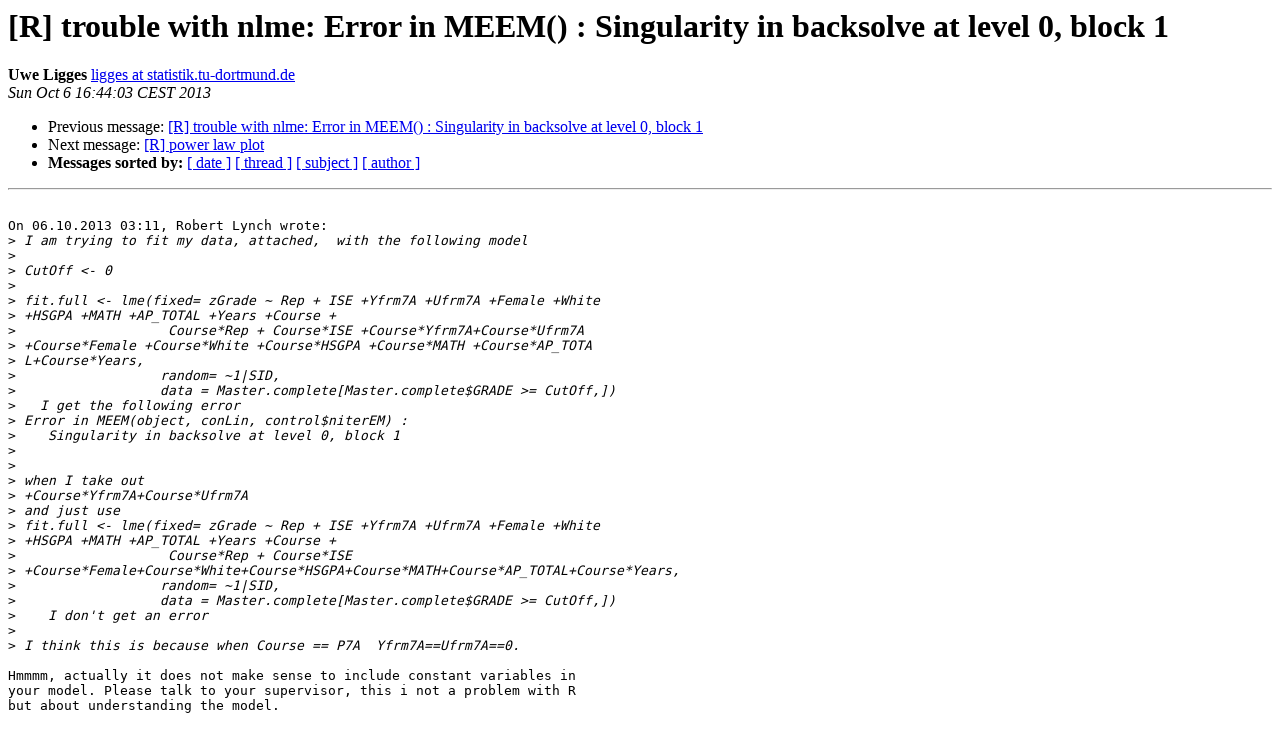

--- FILE ---
content_type: text/html
request_url: https://hypatia.math.ethz.ch/pipermail/r-help/2013-October/361147.html
body_size: 5109
content:
<!DOCTYPE HTML PUBLIC "-//W3C//DTD HTML 4.01 Transitional//EN">
<HTML>
 <HEAD>
   <TITLE> [R] trouble with nlme: Error in MEEM() : Singularity in backsolve at level 0, block 1
   </TITLE>
   <LINK REL="Index" HREF="index.html" >
   <LINK REL="made" HREF="mailto:r-help%40r-project.org?Subject=Re%3A%20%5BR%5D%20trouble%20with%20nlme%3A%20Error%20in%20MEEM%28%29%20%3A%20Singularity%20in%0A%20backsolve%20at%20level%200%2C%20block%201&In-Reply-To=%3C52517733.60002%40statistik.tu-dortmund.de%3E">
   <META NAME="robots" CONTENT="index,nofollow">
   <style type="text/css">
       pre {
           white-space: pre-wrap;       /* css-2.1, curent FF, Opera, Safari */
           }
   </style>
   <META http-equiv="Content-Type" content="text/html; charset=us-ascii">
   <LINK REL="Previous"  HREF="361136.html">
   <LINK REL="Next"  HREF="361143.html">
 </HEAD>
 <BODY BGCOLOR="#ffffff">
   <H1>[R] trouble with nlme: Error in MEEM() : Singularity in backsolve at level 0, block 1</H1>
    <B>Uwe Ligges</B> 
    <A HREF="mailto:r-help%40r-project.org?Subject=Re%3A%20%5BR%5D%20trouble%20with%20nlme%3A%20Error%20in%20MEEM%28%29%20%3A%20Singularity%20in%0A%20backsolve%20at%20level%200%2C%20block%201&In-Reply-To=%3C52517733.60002%40statistik.tu-dortmund.de%3E"
       TITLE="[R] trouble with nlme: Error in MEEM() : Singularity in backsolve at level 0, block 1">ligges at statistik.tu-dortmund.de
       </A><BR>
    <I>Sun Oct  6 16:44:03 CEST 2013</I>
    <P><UL>
        <LI>Previous message: <A HREF="361136.html">[R] trouble with nlme: Error in MEEM() : Singularity in backsolve at level 0, block 1
</A></li>
        <LI>Next message: <A HREF="361143.html">[R] power law plot
</A></li>
         <LI> <B>Messages sorted by:</B> 
              <a href="date.html#361147">[ date ]</a>
              <a href="thread.html#361147">[ thread ]</a>
              <a href="subject.html#361147">[ subject ]</a>
              <a href="author.html#361147">[ author ]</a>
         </LI>
       </UL>
    <HR>  
<!--beginarticle-->
<PRE>

On 06.10.2013 03:11, Robert Lynch wrote:
&gt;<i> I am trying to fit my data, attached,  with the following model
</I>&gt;<i>
</I>&gt;<i> CutOff &lt;- 0
</I>&gt;<i>
</I>&gt;<i> fit.full &lt;- lme(fixed= zGrade ~ Rep + ISE +Yfrm7A +Ufrm7A +Female +White
</I>&gt;<i> +HSGPA +MATH +AP_TOTAL +Years +Course +
</I>&gt;<i>                   Course*Rep + Course*ISE +Course*Yfrm7A+Course*Ufrm7A
</I>&gt;<i> +Course*Female +Course*White +Course*HSGPA +Course*MATH +Course*AP_TOTA
</I>&gt;<i> L+Course*Years,
</I>&gt;<i>                  random= ~1|SID,
</I>&gt;<i>                  data = Master.complete[Master.complete$GRADE &gt;= CutOff,])
</I>&gt;<i>   I get the following error
</I>&gt;<i> Error in MEEM(object, conLin, control$niterEM) :
</I>&gt;<i>    Singularity in backsolve at level 0, block 1
</I>&gt;<i>
</I>&gt;<i>
</I>&gt;<i> when I take out
</I>&gt;<i> +Course*Yfrm7A+Course*Ufrm7A
</I>&gt;<i> and just use
</I>&gt;<i> fit.full &lt;- lme(fixed= zGrade ~ Rep + ISE +Yfrm7A +Ufrm7A +Female +White
</I>&gt;<i> +HSGPA +MATH +AP_TOTAL +Years +Course +
</I>&gt;<i>                   Course*Rep + Course*ISE
</I>&gt;<i> +Course*Female+Course*White+Course*HSGPA+Course*MATH+Course*AP_TOTAL+Course*Years,
</I>&gt;<i>                  random= ~1|SID,
</I>&gt;<i>                  data = Master.complete[Master.complete$GRADE &gt;= CutOff,])
</I>&gt;<i>    I don't get an error
</I>&gt;<i>
</I>&gt;<i> I think this is because when Course == P7A  Yfrm7A==Ufrm7A==0.
</I>
Hmmmm, actually it does not make sense to include constant variables in 
your model. Please talk to your supervisor, this i not a problem with R 
but about understanding the model.

Best,
Uwe Ligges


 &gt; I am not
&gt;<i> sure how to work around this.  any suggestions would be welcome.
</I>&gt;<i>
</I>&gt;<i> 	[[alternative HTML version deleted]]
</I>&gt;<i>
</I>&gt;<i> ______________________________________________
</I>&gt;<i> <A HREF="https://stat.ethz.ch/mailman/listinfo/r-help">R-help at r-project.org</A> mailing list
</I>&gt;<i> <A HREF="https://stat.ethz.ch/mailman/listinfo/r-help">https://stat.ethz.ch/mailman/listinfo/r-help</A>
</I>&gt;<i> PLEASE do read the posting guide <A HREF="http://www.R-project.org/posting-guide.html">http://www.R-project.org/posting-guide.html</A>
</I>&gt;<i> and provide commented, minimal, self-contained, reproducible code.
</I>&gt;<i>
</I>
</PRE>

















<!--endarticle-->
    <HR>
    <P><UL>
        <!--threads-->
	<LI>Previous message: <A HREF="361136.html">[R] trouble with nlme: Error in MEEM() : Singularity in backsolve at level 0, block 1
</A></li>
	<LI>Next message: <A HREF="361143.html">[R] power law plot
</A></li>
         <LI> <B>Messages sorted by:</B> 
              <a href="date.html#361147">[ date ]</a>
              <a href="thread.html#361147">[ thread ]</a>
              <a href="subject.html#361147">[ subject ]</a>
              <a href="author.html#361147">[ author ]</a>
         </LI>
       </UL>

<hr>
<a href="https://stat.ethz.ch/mailman/listinfo/r-help">More information about the R-help
mailing list</a><br>
</body></html>
